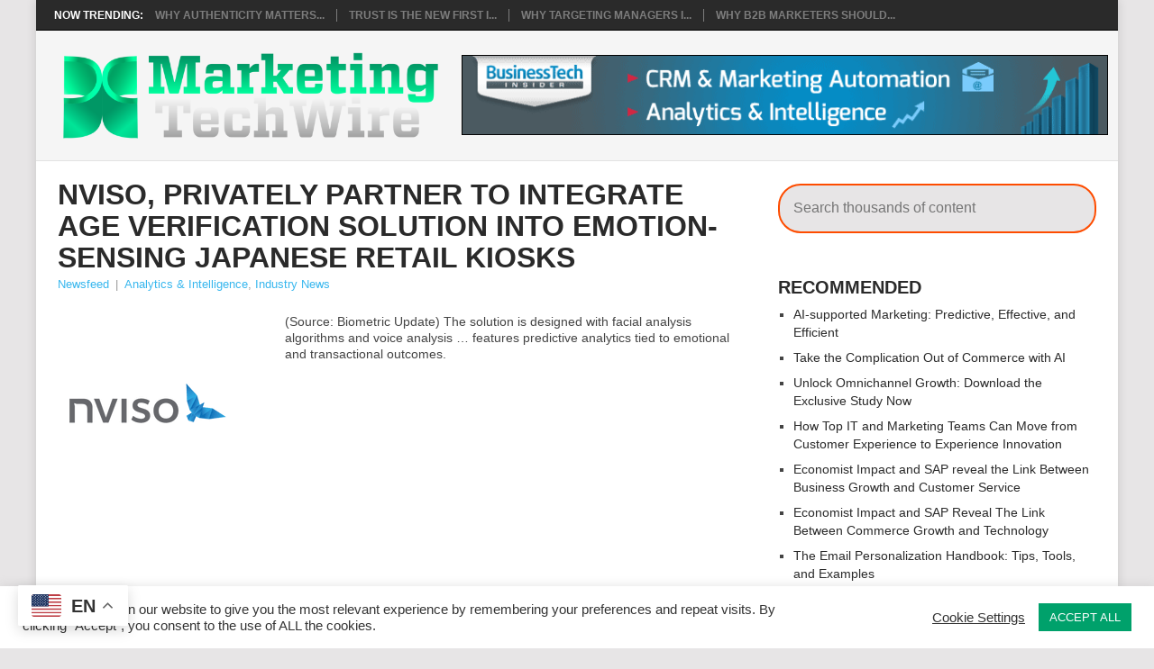

--- FILE ---
content_type: text/html; charset=UTF-8
request_url: https://www.marketingtechwire.com/nviso-privately-partner-to-integrate-age-verification-solution-into-emotion-sensing-japanese-retail-kiosks/
body_size: 12990
content:
<!DOCTYPE html>
<html lang="en-US">
<head>
<meta charset="UTF-8">
<meta name="viewport" content="width=device-width, initial-scale=1">
<link rel="profile" href="http://gmpg.org/xfn/11">
<link rel="pingback" href="https://www.marketingtechwire.com/xmlrpc.php">
<title>Nviso, Privately partner to integrate age verification solution into emotion-sensing Japanese retail kiosks &#8211; Marketing TechWire</title>
<meta name='robots' content='max-image-preview:large' />
<link rel='dns-prefetch' href='//fonts.googleapis.com' />
<link rel="alternate" type="application/rss+xml" title="Marketing TechWire &raquo; Feed" href="https://www.marketingtechwire.com/feed/" />
<link rel="alternate" type="application/rss+xml" title="Marketing TechWire &raquo; Comments Feed" href="https://www.marketingtechwire.com/comments/feed/" />
<link rel="alternate" title="oEmbed (JSON)" type="application/json+oembed" href="https://www.marketingtechwire.com/wp-json/oembed/1.0/embed?url=https%3A%2F%2Fwww.marketingtechwire.com%2Fnviso-privately-partner-to-integrate-age-verification-solution-into-emotion-sensing-japanese-retail-kiosks%2F" />
<link rel="alternate" title="oEmbed (XML)" type="text/xml+oembed" href="https://www.marketingtechwire.com/wp-json/oembed/1.0/embed?url=https%3A%2F%2Fwww.marketingtechwire.com%2Fnviso-privately-partner-to-integrate-age-verification-solution-into-emotion-sensing-japanese-retail-kiosks%2F&#038;format=xml" />
<style id='wp-img-auto-sizes-contain-inline-css' type='text/css'>
img:is([sizes=auto i],[sizes^="auto," i]){contain-intrinsic-size:3000px 1500px}
/*# sourceURL=wp-img-auto-sizes-contain-inline-css */
</style>
<style id='wp-emoji-styles-inline-css' type='text/css'>

	img.wp-smiley, img.emoji {
		display: inline !important;
		border: none !important;
		box-shadow: none !important;
		height: 1em !important;
		width: 1em !important;
		margin: 0 0.07em !important;
		vertical-align: -0.1em !important;
		background: none !important;
		padding: 0 !important;
	}
/*# sourceURL=wp-emoji-styles-inline-css */
</style>
<style id='wp-block-library-inline-css' type='text/css'>
:root{--wp-block-synced-color:#7a00df;--wp-block-synced-color--rgb:122,0,223;--wp-bound-block-color:var(--wp-block-synced-color);--wp-editor-canvas-background:#ddd;--wp-admin-theme-color:#007cba;--wp-admin-theme-color--rgb:0,124,186;--wp-admin-theme-color-darker-10:#006ba1;--wp-admin-theme-color-darker-10--rgb:0,107,160.5;--wp-admin-theme-color-darker-20:#005a87;--wp-admin-theme-color-darker-20--rgb:0,90,135;--wp-admin-border-width-focus:2px}@media (min-resolution:192dpi){:root{--wp-admin-border-width-focus:1.5px}}.wp-element-button{cursor:pointer}:root .has-very-light-gray-background-color{background-color:#eee}:root .has-very-dark-gray-background-color{background-color:#313131}:root .has-very-light-gray-color{color:#eee}:root .has-very-dark-gray-color{color:#313131}:root .has-vivid-green-cyan-to-vivid-cyan-blue-gradient-background{background:linear-gradient(135deg,#00d084,#0693e3)}:root .has-purple-crush-gradient-background{background:linear-gradient(135deg,#34e2e4,#4721fb 50%,#ab1dfe)}:root .has-hazy-dawn-gradient-background{background:linear-gradient(135deg,#faaca8,#dad0ec)}:root .has-subdued-olive-gradient-background{background:linear-gradient(135deg,#fafae1,#67a671)}:root .has-atomic-cream-gradient-background{background:linear-gradient(135deg,#fdd79a,#004a59)}:root .has-nightshade-gradient-background{background:linear-gradient(135deg,#330968,#31cdcf)}:root .has-midnight-gradient-background{background:linear-gradient(135deg,#020381,#2874fc)}:root{--wp--preset--font-size--normal:16px;--wp--preset--font-size--huge:42px}.has-regular-font-size{font-size:1em}.has-larger-font-size{font-size:2.625em}.has-normal-font-size{font-size:var(--wp--preset--font-size--normal)}.has-huge-font-size{font-size:var(--wp--preset--font-size--huge)}.has-text-align-center{text-align:center}.has-text-align-left{text-align:left}.has-text-align-right{text-align:right}.has-fit-text{white-space:nowrap!important}#end-resizable-editor-section{display:none}.aligncenter{clear:both}.items-justified-left{justify-content:flex-start}.items-justified-center{justify-content:center}.items-justified-right{justify-content:flex-end}.items-justified-space-between{justify-content:space-between}.screen-reader-text{border:0;clip-path:inset(50%);height:1px;margin:-1px;overflow:hidden;padding:0;position:absolute;width:1px;word-wrap:normal!important}.screen-reader-text:focus{background-color:#ddd;clip-path:none;color:#444;display:block;font-size:1em;height:auto;left:5px;line-height:normal;padding:15px 23px 14px;text-decoration:none;top:5px;width:auto;z-index:100000}html :where(.has-border-color){border-style:solid}html :where([style*=border-top-color]){border-top-style:solid}html :where([style*=border-right-color]){border-right-style:solid}html :where([style*=border-bottom-color]){border-bottom-style:solid}html :where([style*=border-left-color]){border-left-style:solid}html :where([style*=border-width]){border-style:solid}html :where([style*=border-top-width]){border-top-style:solid}html :where([style*=border-right-width]){border-right-style:solid}html :where([style*=border-bottom-width]){border-bottom-style:solid}html :where([style*=border-left-width]){border-left-style:solid}html :where(img[class*=wp-image-]){height:auto;max-width:100%}:where(figure){margin:0 0 1em}html :where(.is-position-sticky){--wp-admin--admin-bar--position-offset:var(--wp-admin--admin-bar--height,0px)}@media screen and (max-width:600px){html :where(.is-position-sticky){--wp-admin--admin-bar--position-offset:0px}}

/*# sourceURL=wp-block-library-inline-css */
</style><style id='wp-block-paragraph-inline-css' type='text/css'>
.is-small-text{font-size:.875em}.is-regular-text{font-size:1em}.is-large-text{font-size:2.25em}.is-larger-text{font-size:3em}.has-drop-cap:not(:focus):first-letter{float:left;font-size:8.4em;font-style:normal;font-weight:100;line-height:.68;margin:.05em .1em 0 0;text-transform:uppercase}body.rtl .has-drop-cap:not(:focus):first-letter{float:none;margin-left:.1em}p.has-drop-cap.has-background{overflow:hidden}:root :where(p.has-background){padding:1.25em 2.375em}:where(p.has-text-color:not(.has-link-color)) a{color:inherit}p.has-text-align-left[style*="writing-mode:vertical-lr"],p.has-text-align-right[style*="writing-mode:vertical-rl"]{rotate:180deg}
/*# sourceURL=https://www.marketingtechwire.com/wp-includes/blocks/paragraph/style.min.css */
</style>
<style id='global-styles-inline-css' type='text/css'>
:root{--wp--preset--aspect-ratio--square: 1;--wp--preset--aspect-ratio--4-3: 4/3;--wp--preset--aspect-ratio--3-4: 3/4;--wp--preset--aspect-ratio--3-2: 3/2;--wp--preset--aspect-ratio--2-3: 2/3;--wp--preset--aspect-ratio--16-9: 16/9;--wp--preset--aspect-ratio--9-16: 9/16;--wp--preset--color--black: #000000;--wp--preset--color--cyan-bluish-gray: #abb8c3;--wp--preset--color--white: #ffffff;--wp--preset--color--pale-pink: #f78da7;--wp--preset--color--vivid-red: #cf2e2e;--wp--preset--color--luminous-vivid-orange: #ff6900;--wp--preset--color--luminous-vivid-amber: #fcb900;--wp--preset--color--light-green-cyan: #7bdcb5;--wp--preset--color--vivid-green-cyan: #00d084;--wp--preset--color--pale-cyan-blue: #8ed1fc;--wp--preset--color--vivid-cyan-blue: #0693e3;--wp--preset--color--vivid-purple: #9b51e0;--wp--preset--gradient--vivid-cyan-blue-to-vivid-purple: linear-gradient(135deg,rgb(6,147,227) 0%,rgb(155,81,224) 100%);--wp--preset--gradient--light-green-cyan-to-vivid-green-cyan: linear-gradient(135deg,rgb(122,220,180) 0%,rgb(0,208,130) 100%);--wp--preset--gradient--luminous-vivid-amber-to-luminous-vivid-orange: linear-gradient(135deg,rgb(252,185,0) 0%,rgb(255,105,0) 100%);--wp--preset--gradient--luminous-vivid-orange-to-vivid-red: linear-gradient(135deg,rgb(255,105,0) 0%,rgb(207,46,46) 100%);--wp--preset--gradient--very-light-gray-to-cyan-bluish-gray: linear-gradient(135deg,rgb(238,238,238) 0%,rgb(169,184,195) 100%);--wp--preset--gradient--cool-to-warm-spectrum: linear-gradient(135deg,rgb(74,234,220) 0%,rgb(151,120,209) 20%,rgb(207,42,186) 40%,rgb(238,44,130) 60%,rgb(251,105,98) 80%,rgb(254,248,76) 100%);--wp--preset--gradient--blush-light-purple: linear-gradient(135deg,rgb(255,206,236) 0%,rgb(152,150,240) 100%);--wp--preset--gradient--blush-bordeaux: linear-gradient(135deg,rgb(254,205,165) 0%,rgb(254,45,45) 50%,rgb(107,0,62) 100%);--wp--preset--gradient--luminous-dusk: linear-gradient(135deg,rgb(255,203,112) 0%,rgb(199,81,192) 50%,rgb(65,88,208) 100%);--wp--preset--gradient--pale-ocean: linear-gradient(135deg,rgb(255,245,203) 0%,rgb(182,227,212) 50%,rgb(51,167,181) 100%);--wp--preset--gradient--electric-grass: linear-gradient(135deg,rgb(202,248,128) 0%,rgb(113,206,126) 100%);--wp--preset--gradient--midnight: linear-gradient(135deg,rgb(2,3,129) 0%,rgb(40,116,252) 100%);--wp--preset--font-size--small: 13px;--wp--preset--font-size--medium: 20px;--wp--preset--font-size--large: 36px;--wp--preset--font-size--x-large: 42px;--wp--preset--spacing--20: 0.44rem;--wp--preset--spacing--30: 0.67rem;--wp--preset--spacing--40: 1rem;--wp--preset--spacing--50: 1.5rem;--wp--preset--spacing--60: 2.25rem;--wp--preset--spacing--70: 3.38rem;--wp--preset--spacing--80: 5.06rem;--wp--preset--shadow--natural: 6px 6px 9px rgba(0, 0, 0, 0.2);--wp--preset--shadow--deep: 12px 12px 50px rgba(0, 0, 0, 0.4);--wp--preset--shadow--sharp: 6px 6px 0px rgba(0, 0, 0, 0.2);--wp--preset--shadow--outlined: 6px 6px 0px -3px rgb(255, 255, 255), 6px 6px rgb(0, 0, 0);--wp--preset--shadow--crisp: 6px 6px 0px rgb(0, 0, 0);}:where(.is-layout-flex){gap: 0.5em;}:where(.is-layout-grid){gap: 0.5em;}body .is-layout-flex{display: flex;}.is-layout-flex{flex-wrap: wrap;align-items: center;}.is-layout-flex > :is(*, div){margin: 0;}body .is-layout-grid{display: grid;}.is-layout-grid > :is(*, div){margin: 0;}:where(.wp-block-columns.is-layout-flex){gap: 2em;}:where(.wp-block-columns.is-layout-grid){gap: 2em;}:where(.wp-block-post-template.is-layout-flex){gap: 1.25em;}:where(.wp-block-post-template.is-layout-grid){gap: 1.25em;}.has-black-color{color: var(--wp--preset--color--black) !important;}.has-cyan-bluish-gray-color{color: var(--wp--preset--color--cyan-bluish-gray) !important;}.has-white-color{color: var(--wp--preset--color--white) !important;}.has-pale-pink-color{color: var(--wp--preset--color--pale-pink) !important;}.has-vivid-red-color{color: var(--wp--preset--color--vivid-red) !important;}.has-luminous-vivid-orange-color{color: var(--wp--preset--color--luminous-vivid-orange) !important;}.has-luminous-vivid-amber-color{color: var(--wp--preset--color--luminous-vivid-amber) !important;}.has-light-green-cyan-color{color: var(--wp--preset--color--light-green-cyan) !important;}.has-vivid-green-cyan-color{color: var(--wp--preset--color--vivid-green-cyan) !important;}.has-pale-cyan-blue-color{color: var(--wp--preset--color--pale-cyan-blue) !important;}.has-vivid-cyan-blue-color{color: var(--wp--preset--color--vivid-cyan-blue) !important;}.has-vivid-purple-color{color: var(--wp--preset--color--vivid-purple) !important;}.has-black-background-color{background-color: var(--wp--preset--color--black) !important;}.has-cyan-bluish-gray-background-color{background-color: var(--wp--preset--color--cyan-bluish-gray) !important;}.has-white-background-color{background-color: var(--wp--preset--color--white) !important;}.has-pale-pink-background-color{background-color: var(--wp--preset--color--pale-pink) !important;}.has-vivid-red-background-color{background-color: var(--wp--preset--color--vivid-red) !important;}.has-luminous-vivid-orange-background-color{background-color: var(--wp--preset--color--luminous-vivid-orange) !important;}.has-luminous-vivid-amber-background-color{background-color: var(--wp--preset--color--luminous-vivid-amber) !important;}.has-light-green-cyan-background-color{background-color: var(--wp--preset--color--light-green-cyan) !important;}.has-vivid-green-cyan-background-color{background-color: var(--wp--preset--color--vivid-green-cyan) !important;}.has-pale-cyan-blue-background-color{background-color: var(--wp--preset--color--pale-cyan-blue) !important;}.has-vivid-cyan-blue-background-color{background-color: var(--wp--preset--color--vivid-cyan-blue) !important;}.has-vivid-purple-background-color{background-color: var(--wp--preset--color--vivid-purple) !important;}.has-black-border-color{border-color: var(--wp--preset--color--black) !important;}.has-cyan-bluish-gray-border-color{border-color: var(--wp--preset--color--cyan-bluish-gray) !important;}.has-white-border-color{border-color: var(--wp--preset--color--white) !important;}.has-pale-pink-border-color{border-color: var(--wp--preset--color--pale-pink) !important;}.has-vivid-red-border-color{border-color: var(--wp--preset--color--vivid-red) !important;}.has-luminous-vivid-orange-border-color{border-color: var(--wp--preset--color--luminous-vivid-orange) !important;}.has-luminous-vivid-amber-border-color{border-color: var(--wp--preset--color--luminous-vivid-amber) !important;}.has-light-green-cyan-border-color{border-color: var(--wp--preset--color--light-green-cyan) !important;}.has-vivid-green-cyan-border-color{border-color: var(--wp--preset--color--vivid-green-cyan) !important;}.has-pale-cyan-blue-border-color{border-color: var(--wp--preset--color--pale-cyan-blue) !important;}.has-vivid-cyan-blue-border-color{border-color: var(--wp--preset--color--vivid-cyan-blue) !important;}.has-vivid-purple-border-color{border-color: var(--wp--preset--color--vivid-purple) !important;}.has-vivid-cyan-blue-to-vivid-purple-gradient-background{background: var(--wp--preset--gradient--vivid-cyan-blue-to-vivid-purple) !important;}.has-light-green-cyan-to-vivid-green-cyan-gradient-background{background: var(--wp--preset--gradient--light-green-cyan-to-vivid-green-cyan) !important;}.has-luminous-vivid-amber-to-luminous-vivid-orange-gradient-background{background: var(--wp--preset--gradient--luminous-vivid-amber-to-luminous-vivid-orange) !important;}.has-luminous-vivid-orange-to-vivid-red-gradient-background{background: var(--wp--preset--gradient--luminous-vivid-orange-to-vivid-red) !important;}.has-very-light-gray-to-cyan-bluish-gray-gradient-background{background: var(--wp--preset--gradient--very-light-gray-to-cyan-bluish-gray) !important;}.has-cool-to-warm-spectrum-gradient-background{background: var(--wp--preset--gradient--cool-to-warm-spectrum) !important;}.has-blush-light-purple-gradient-background{background: var(--wp--preset--gradient--blush-light-purple) !important;}.has-blush-bordeaux-gradient-background{background: var(--wp--preset--gradient--blush-bordeaux) !important;}.has-luminous-dusk-gradient-background{background: var(--wp--preset--gradient--luminous-dusk) !important;}.has-pale-ocean-gradient-background{background: var(--wp--preset--gradient--pale-ocean) !important;}.has-electric-grass-gradient-background{background: var(--wp--preset--gradient--electric-grass) !important;}.has-midnight-gradient-background{background: var(--wp--preset--gradient--midnight) !important;}.has-small-font-size{font-size: var(--wp--preset--font-size--small) !important;}.has-medium-font-size{font-size: var(--wp--preset--font-size--medium) !important;}.has-large-font-size{font-size: var(--wp--preset--font-size--large) !important;}.has-x-large-font-size{font-size: var(--wp--preset--font-size--x-large) !important;}
/*# sourceURL=global-styles-inline-css */
</style>

<style id='classic-theme-styles-inline-css' type='text/css'>
/*! This file is auto-generated */
.wp-block-button__link{color:#fff;background-color:#32373c;border-radius:9999px;box-shadow:none;text-decoration:none;padding:calc(.667em + 2px) calc(1.333em + 2px);font-size:1.125em}.wp-block-file__button{background:#32373c;color:#fff;text-decoration:none}
/*# sourceURL=/wp-includes/css/classic-themes.min.css */
</style>
<link rel='stylesheet' id='alx_sponsored_style-css' href='https://www.marketingtechwire.com/wp-content/plugins/alxsponsoredposts/style.css?ver=6.9' type='text/css' media='all' />
<link rel='stylesheet' id='cookie-law-info-css' href='https://www.marketingtechwire.com/wp-content/plugins/cookie-law-info/legacy/public/css/cookie-law-info-public.css?ver=3.3.9' type='text/css' media='all' />
<link rel='stylesheet' id='cookie-law-info-gdpr-css' href='https://www.marketingtechwire.com/wp-content/plugins/cookie-law-info/legacy/public/css/cookie-law-info-gdpr.css?ver=3.3.9' type='text/css' media='all' />
<link rel='stylesheet' id='gabfire-widget-css-css' href='https://www.marketingtechwire.com/wp-content/plugins/gabfire-widget-pack/css/style.css?ver=6.9' type='text/css' media='all' />
<link rel='stylesheet' id='point-child- style-css' href='https://www.marketingtechwire.com/wp-content/themes/point-child-2025/style.css' type='text/css' media='all' />
<link rel='stylesheet' id='point-style-css' href='https://www.marketingtechwire.com/wp-content/themes/point-child-2025/style.css?ver=6.9' type='text/css' media='all' />
<style id='point-style-inline-css' type='text/css'>

		a:hover, .menu .current-menu-item > a, .menu .current-menu-item, .current-menu-ancestor > a.sf-with-ul, .current-menu-ancestor, footer .textwidget a, .single_post a:not(.wp-block-button__link), #commentform a, .copyrights a:hover, a, footer .widget li a:hover, .menu > li:hover > a, .single_post .post-info a, .post-info a, .readMore a, .reply a, .fn a, .carousel a:hover, .single_post .related-posts a:hover, .sidebar.c-4-12 .textwidget a, footer .textwidget a, .sidebar.c-4-12 a:hover, .title a:hover, .trending-articles li a:hover { color: #38B7EE; }
		.review-result, .review-total-only { color: #38B7EE!important; }
		.nav-previous a, .nav-next a, .sub-menu, #commentform input#submit, .tagcloud a, #tabber ul.tabs li a.selected, .featured-cat, .mts-subscribe input[type='submit'], .pagination a, .widget .wpt_widget_content #tags-tab-content ul li a, .latestPost-review-wrapper, .pagination .dots, .primary-navigation #wpmm-megamenu .wpmm-posts .wpmm-pagination a, #wpmm-megamenu .review-total-only, body .latestPost-review-wrapper, .review-type-circle.wp-review-show-total { background: #38B7EE; color: #fff; } .header-button { background: #38B7EE; } #logo a { color: ##555; }
		
		
/*# sourceURL=point-style-inline-css */
</style>
<link rel='stylesheet' id='theme-slug-fonts-css' href='//fonts.googleapis.com/css?family=Droid+Sans%3A400%2C700&#038;subset=latin-ext' type='text/css' media='all' />
<script type="text/javascript" src="https://www.marketingtechwire.com/wp-includes/js/jquery/jquery.min.js?ver=3.7.1" id="jquery-core-js"></script>
<script type="text/javascript" src="https://www.marketingtechwire.com/wp-includes/js/jquery/jquery-migrate.min.js?ver=3.4.1" id="jquery-migrate-js"></script>
<script type="text/javascript" id="cookie-law-info-js-extra">
/* <![CDATA[ */
var Cli_Data = {"nn_cookie_ids":[],"cookielist":[],"non_necessary_cookies":[],"ccpaEnabled":"","ccpaRegionBased":"","ccpaBarEnabled":"","strictlyEnabled":["necessary","obligatoire"],"ccpaType":"gdpr","js_blocking":"1","custom_integration":"","triggerDomRefresh":"","secure_cookies":""};
var cli_cookiebar_settings = {"animate_speed_hide":"500","animate_speed_show":"500","background":"#FFF","border":"#b1a6a6c2","border_on":"","button_1_button_colour":"#00a16b","button_1_button_hover":"#008156","button_1_link_colour":"#fff","button_1_as_button":"1","button_1_new_win":"","button_2_button_colour":"#333","button_2_button_hover":"#292929","button_2_link_colour":"#444","button_2_as_button":"","button_2_hidebar":"","button_3_button_colour":"#00a16b","button_3_button_hover":"#008156","button_3_link_colour":"#333333","button_3_as_button":"1","button_3_new_win":"","button_4_button_colour":"#dedfe0","button_4_button_hover":"#b2b2b3","button_4_link_colour":"#333333","button_4_as_button":"","button_7_button_colour":"#00a16b","button_7_button_hover":"#008156","button_7_link_colour":"#fff","button_7_as_button":"1","button_7_new_win":"","font_family":"inherit","header_fix":"","notify_animate_hide":"1","notify_animate_show":"","notify_div_id":"#cookie-law-info-bar","notify_position_horizontal":"right","notify_position_vertical":"bottom","scroll_close":"","scroll_close_reload":"","accept_close_reload":"","reject_close_reload":"1","showagain_tab":"","showagain_background":"#fff","showagain_border":"#000","showagain_div_id":"#cookie-law-info-again","showagain_x_position":"100px","text":"#333333","show_once_yn":"","show_once":"10000","logging_on":"","as_popup":"","popup_overlay":"1","bar_heading_text":"","cookie_bar_as":"banner","popup_showagain_position":"bottom-right","widget_position":"left"};
var log_object = {"ajax_url":"https://www.marketingtechwire.com/wp-admin/admin-ajax.php"};
//# sourceURL=cookie-law-info-js-extra
/* ]]> */
</script>
<script type="text/javascript" src="https://www.marketingtechwire.com/wp-content/plugins/cookie-law-info/legacy/public/js/cookie-law-info-public.js?ver=3.3.9" id="cookie-law-info-js"></script>
<script type="text/javascript" src="https://www.marketingtechwire.com/wp-content/themes/point/js/customscripts.js?ver=6.9" id="point-customscripts-js"></script>
<link rel="https://api.w.org/" href="https://www.marketingtechwire.com/wp-json/" /><link rel="alternate" title="JSON" type="application/json" href="https://www.marketingtechwire.com/wp-json/wp/v2/posts/71820" /><link rel="EditURI" type="application/rsd+xml" title="RSD" href="https://www.marketingtechwire.com/xmlrpc.php?rsd" />
<meta name="generator" content="WordPress 6.9" />
<link rel="canonical" href="https://www.marketingtechwire.com/nviso-privately-partner-to-integrate-age-verification-solution-into-emotion-sensing-japanese-retail-kiosks/" />
<link rel='shortlink' href='https://www.marketingtechwire.com/?p=71820' />
		<style type="text/css">
							.site-title a,
				.site-description {
					color: #2a2a2a;
				}
						</style>
		<link rel="icon" href="https://www.marketingtechwire.com/wp-content/uploads/2013/10/cropped-mtw_logo21-50x50.png" sizes="32x32" />
<link rel="icon" href="https://www.marketingtechwire.com/wp-content/uploads/2013/10/cropped-mtw_logo21-300x300.png" sizes="192x192" />
<link rel="apple-touch-icon" href="https://www.marketingtechwire.com/wp-content/uploads/2013/10/cropped-mtw_logo21-300x300.png" />
<meta name="msapplication-TileImage" content="https://www.marketingtechwire.com/wp-content/uploads/2013/10/cropped-mtw_logo21-300x300.png" />
    <!--    Header tag-->

    <script type='text/javascript'>
        var googletag = googletag || {};
        googletag.cmd = googletag.cmd || [];

        (function() {
            var gads = document.createElement('script');

            gads.async = true;
            gads.type = 'text/javascript';

            var useSSL = 'https:' == document.location.protocol;

            gads.src = (useSSL ? 'https:' : 'http:') +
                    '//www.googletagservices.com/tag/js/gpt.js';

            var node = document.getElementsByTagName('script')[0];

            node.parentNode.insertBefore(gads, node);
        })();
    </script>
    <!-- <script async src="https://securepubads.g.doubleclick.net/tag/js/gpt.js"></script> -->

    <script type='text/javascript'>
        googletag.cmd.push(function() {
            googletag.defineSlot('/25673836/BTI_300x250', [300, 250], 'div-gpt-ad-1450069602921-0').addService(googletag.pubads());
            googletag.pubads().enableSingleRequest();
            googletag.enableServices();
        });
    </script>

    <!--    =================================-->
    <!--    300x250 MIDDLE Header Tag for Header-->
    <!--    =================================-->
    <script type='text/javascript'>
        googletag.cmd.push(function() {
            googletag.defineSlot('/25673836/TPM_RON_300x250_Middle', [300, 250], 'div-gpt-ad-1450319795140-0').addService(googletag.pubads());
            googletag.pubads().enableSingleRequest();
            googletag.enableServices();
        });
    </script>

    <!--    =================================-->
    <!--    300x250 BOTTOM Header Tag for Header-->
    <!--    =================================-->
    <script type='text/javascript'>
        googletag.cmd.push(function() {
            googletag.defineSlot('/25673836/TPM_RON_300x250_BOTTOM', [300, 250], 'div-gpt-ad-1450319981802-0').addService(googletag.pubads());
            googletag.pubads().enableSingleRequest();
            googletag.enableServices();
        });
    </script>

    <!--    =================================-->
    <!--    728x90 Header Tag for Header-->
    <!--    =================================-->
    <script type='text/javascript'>
        googletag.cmd.push(function() {
            googletag.defineSlot('/25673836/BTI_728x90', [728, 90], 'div-gpt-ad-1450069903332-0').addService(googletag.pubads());
            googletag.pubads().enableSingleRequest();
            googletag.enableServices();

        });
    </script>
<link rel='stylesheet' id='cookie-law-info-table-css' href='https://www.marketingtechwire.com/wp-content/plugins/cookie-law-info/legacy/public/css/cookie-law-info-table.css?ver=3.3.9' type='text/css' media='all' />
</head>

<body id="blog" class="wp-singular post-template-default single single-post postid-71820 single-format-standard wp-embed-responsive wp-theme-point wp-child-theme-point-child-2025  post-template post-template-industry_news-php">
<div class="main-container">

				<div class="trending-articles mobile-hide">
				<ul>
					<li class="firstlink">Now Trending:</li>
													<li class="trendingPost">
									<a href="https://www.marketingtechwire.com/why-authenticity-matters-more-than-ever-in-content-marketing-in-the-ai-era/" title="Why Authenticity Matters More Than Ever In Content Marketing In The AI Era" rel="bookmark">Why Authenticity Matters...</a>
								</li>
																<li class="trendingPost">
									<a href="https://www.marketingtechwire.com/trust-is-the-new-first-impression-why-you-must-win-it-immediately/" title="Trust Is The New First Impression: Why You Must Win It Immediately" rel="bookmark">Trust Is The New First I...</a>
								</li>
																<li class="trendingPost">
									<a href="https://www.marketingtechwire.com/why-targeting-managers-is-a-strategic-advantage-in-modern-b2b-marketing/" title="Why Targeting Managers Is A Strategic Advantage In Modern B2B Marketing" rel="bookmark">Why Targeting Managers I...</a>
								</li>
																<li class="trendingPost">
									<a href="https://www.marketingtechwire.com/why-b2b-marketers-should-implement-a-lead-management-system/" title="Why B2B Marketers Should Implement A Lead Management System" rel="bookmark">Why B2B Marketers Should...</a>
								</li>
												</ul>
			</div>
					<header id="masthead" class="site-header" role="banner">
			<div class="site-branding">
									<div class="media">
			            <div class="media-left" style="vertical-align: middle;">
											<h2 id="logo" class="image-logo" itemprop="headline">
							<a href="https://www.marketingtechwire.com"><img src="https://www.marketingtechwire.com/wp-content/uploads/2025/04/marketingtechwire_logo.png" alt="Marketing TechWire"></a>
						</h2><!-- END #logo -->
											</div>
						<div class="media-body ">
			                <!-- /25673836/TPH_728x90 -->
			              <!--  <div id='div-gpt-ad-1666362421708-0' style='min-width: 728px; min-height: 90px;'>
			                  <script>
			                    googletag.cmd.push(function() { googletag.display('div-gpt-ad-1666362421708-0'); });
			                  </script>
			                </div>
			                <div id='div-gpt-ad-1450069903332-0' class="visible-lg-block visible-md-block" style='height:90px;width:728px'>

			                    <script type='text/javascript'>

			                        googletag.cmd.push(function() { googletag.display('div-gpt-ad-1450069903332-0'); });

			                    </script>
			                </div>-->
							 <div id='div-gpt-ad-1666362421708-0' class="visible-lg-block visible-md-block main-banner" >
			                 <a href="https://www.businesstechinsider.com/category/whitepapers/" target="_blank" rel="noopener"><img class="aligncenter size-full wp-image-80460" src="https://www.techprohub.com/wp-content/uploads/2022/10/b_businesstechinsider_728x90.gif" alt="" width="728" height="90" /></a>
			                </div>
			               
			            </div>
			        </div>
				
				<!-- <a href="#" id="pull" class="toggle-mobile-menu">Menu</a> -->
				<div class="primary-navigation">
					<nav id="navigation" class="mobile-menu-wrapper" role="navigation">
											</nav><!-- #navigation -->
				</div><!-- .primary-navigation -->
			</div><!-- .site-branding -->
		</header><!-- #masthead -->

		
	<!-- Begin page content -->
	<!-- mobile-hide	 -->
<div class="container" id="search_area">
    <div class="row">
        <div class="col-sm-12">
            <section class="directory-search-bar slim">
                <form id="posts-filter" method="get" class="form-inline">
                    <input value="" placeholder="Search thousands of whitepapers, research and webinars" name="s" autocomplete="off" id="search-dir-q" onfocus="this.placeholder = ''" onblur="this.placeholder = 'Search thousands of whitepapers, research and webinars'" type="text">
                    <button type="submit" class="directory-search-button directory-search-bar-top" id="directory-search-button">Search</button>
                </form>
            </section>

        </div>


    </div>
</div>
<div id="page" class="single clear">
	<div class="content">
		<!-- Start Article -->
		<article class="article">
							<div id="post-71820" class="post post-71820 type-post status-publish format-standard has-post-thumbnail hentry category-analytics-intelligence category-industry-news">
					<div class="single_post">
													<header>
																	<h1 class="title single-title">Nviso, Privately partner to integrate age verification solution into emotion-sensing Japanese retail kiosks</h1>
																									<div class="post-info"><span class="theauthor"><a href="https://www.marketingtechwire.com/sponsor/newsfeed/" title="Posts by Newsfeed" rel="author">Newsfeed</a></span> 
										<!-- | <span class="thetime">February 21, 2023</span>  -->
										| <span class="thecategory"><a href="https://www.marketingtechwire.com/category/analytics-intelligence/" rel="category tag">Analytics &amp; Intelligence</a>, <a href="https://www.marketingtechwire.com/category/industry-news/" rel="category tag">Industry News</a></span> 
										<!-- | <span class="thecomment"><a href="https://www.marketingtechwire.com/nviso-privately-partner-to-integrate-age-verification-solution-into-emotion-sensing-japanese-retail-kiosks/#respond">No Comments</a></span> -->
									</div>
															</header>
												<!-- Start Content -->
						<div class="post-single-content box mark-links">
														<div class="post-single-content-flex">
								<div class="post-single-content-img">
							<img width="200" height="200" src="https://www.marketingtechwire.com/wp-content/uploads/2023/02/nviso.png" class="attachment-full size-full wp-post-image" alt="" title="" decoding="async" srcset="https://www.marketingtechwire.com/wp-content/uploads/2023/02/nviso.png 200w, https://www.marketingtechwire.com/wp-content/uploads/2023/02/nviso-50x50.png 50w, https://www.marketingtechwire.com/wp-content/uploads/2023/02/nviso-144x144.png 144w" sizes="(max-width: 200px) 100vw, 200px" />							</div>
								<div class="post-single-content-text">
								
<p>(Source: Biometric Update) The solution is designed with facial analysis algorithms and voice analysis &#8230; features predictive analytics tied to emotional and transactional outcomes.</p>
								</div>	
							</div>
															<!-- Start Tags -->
								<div class="tags"></div>
								<!-- End Tags -->
														</div>
						<!-- End Content -->
											</div>
				</div>
				
<!-- You can start editing here. -->
				</article>
		
	<aside class="sidebar c-4-12">
		<div id="sidebars" class="sidebar">
			<div class="sidebar_list">
				<aside id="block-3" class="widget widget_block"><section class="directory-search-bar slim"><form action="/" id="posts-filter" class="form-inline" method="get"><input id="search-dir-q" autocomplete="off" name="s" type="text" value="" placeholder="Search thousands of content" />
<button id="directory-search-button" class="directory-search-button directory-search-bar-top" type="submit">Search</button></form></section></aside><aside id="block-4" class="widget widget_block"><div class="square-asd"><a href="https://hrtechdigest.com/category/white-papers/" target="_blank" rel="noopener"><img loading="lazy" decoding="async" class="aligncenter size-full wp-image-80460" src="https://www.staging.marketingtechwire.com/wp-content/uploads/2025/04/hrtechdigest_300x250_v2.gif" alt="" width="300" height="250" /></a></div></aside><aside id="custom-feature-posts-2" class="widget feature-posts"><h3 class="widget-title">Recommended</h3><ul class="feature-posts-list"><li><a href="https://www.marketingtechwire.com/ai-supported-marketing-predictive-effective-and-efficient/">AI-supported Marketing: Predictive, Effective, and Efficient</a> <br /><div class="clear"></div></li><li><a href="https://www.marketingtechwire.com/take-the-complication-out-of-commerce-with-ai/">Take the Complication Out of Commerce with AI</a> <br /><div class="clear"></div></li><li><a href="https://www.marketingtechwire.com/unlock-omnichannel-growth-download-the-exclusive-study-now/">Unlock Omnichannel Growth: Download the Exclusive Study Now</a> <br /><div class="clear"></div></li><li><a href="https://www.marketingtechwire.com/how-top-it-and-marketing-teams-can-move-from-customer-experience-to-experience-innovation/">How Top IT and Marketing Teams Can Move from Customer Experience to Experience Innovation</a> <br /><div class="clear"></div></li><li><a href="https://www.marketingtechwire.com/economist-impact-and-sap-reveal-the-link-between-business-growth-and-customer-service/">Economist Impact and SAP reveal the Link Between Business Growth and Customer Service</a> <br /><div class="clear"></div></li><li><a href="https://www.marketingtechwire.com/economist-impact-and-sap-reveal-the-link-between-commerce-growth-and-technology/">Economist Impact and SAP Reveal The Link Between Commerce Growth and Technology</a> <br /><div class="clear"></div></li><li><a href="https://www.marketingtechwire.com/the-email-personalization-handbook-tips-tools-and-examples/">The Email Personalization Handbook: Tips, Tools, and Examples</a> <br /><div class="clear"></div></li><li><a href="https://www.marketingtechwire.com/how-to-improve-email-deliverability-and-optimize-each-send/">How to Improve Email Deliverability and Optimize Each Send</a> <br /><div class="clear"></div></li><li><a href="https://www.marketingtechwire.com/the-five-trends-revolutionising-customer-service-today-and-tomorrow/">The Five Trends Revolutionising Customer Service Today And Tomorrow</a> <br /><div class="clear"></div></li><li><a href="https://www.marketingtechwire.com/how-to-increase-service-efficiency-with-artificial-intelligence/">How To Increase Service Efficiency With Artificial Intelligence</a> <br /><div class="clear"></div></li></ul><div class="clear"></div></aside><aside id="block-5" class="widget widget_block"><div class="square-asd"><a href="https://www.financialtechdigest.com/category/white-papers/" target="_blank" rel="noopener"><img loading="lazy" decoding="async" class="aligncenter size-full wp-image-80460" src="https://www.staging.marketingtechwire.com/wp-content/uploads/2025/04/ftd_techprohub_300x250-1.gif" alt="" width="300" height="250" /></a></div></aside>			</div>
		</div><!--sidebars-->
	</aside>
		</div><!-- .content -->
</div><!-- #page -->

	<footer>
					<div class="carousel">
				<h3 class="frontTitle">
					<div class="latest">
											</div>
				</h3>
									<div class="excerpt">
						<a href="https://www.marketingtechwire.com/why-authenticity-matters-more-than-ever-in-content-marketing-in-the-ai-era/" title="Why Authenticity Matters More Than Ever In Content Marketing In The AI Era" id="footer-thumbnail">
							<div>
								<div class="hover"><i class="point-icon icon-zoom-in"></i></div>
																	<img width="140" height="130" src="https://www.marketingtechwire.com/wp-content/uploads/2026/01/Why-Authenticity-Matters-More-Than-Ever-in-Content-Marketing-in-the-AI-Era-1-140x130.png" class="attachment-carousel size-carousel wp-post-image" alt="" title="" decoding="async" loading="lazy" srcset="https://www.marketingtechwire.com/wp-content/uploads/2026/01/Why-Authenticity-Matters-More-Than-Ever-in-Content-Marketing-in-the-AI-Era-1-140x130.png 140w, https://www.marketingtechwire.com/wp-content/uploads/2026/01/Why-Authenticity-Matters-More-Than-Ever-in-Content-Marketing-in-the-AI-Era-1-60x57.png 60w" sizes="auto, (max-width: 140px) 100vw, 140px" />															</div>
							<p class="footer-title">
								<span class="featured-title">Why Authenticity Matters More Than Ever In Content Marketing In The AI Era</span>
							</p>
						</a>
					</div><!--.post excerpt-->
										<div class="excerpt">
						<a href="https://www.marketingtechwire.com/trust-is-the-new-first-impression-why-you-must-win-it-immediately/" title="Trust Is The New First Impression: Why You Must Win It Immediately" id="footer-thumbnail">
							<div>
								<div class="hover"><i class="point-icon icon-zoom-in"></i></div>
																	<img width="140" height="130" src="https://www.marketingtechwire.com/wp-content/uploads/2026/01/Trust-Is-the-New-First-Impression-Why-You-Must-Win-It-Immediately-140x130.png" class="attachment-carousel size-carousel wp-post-image" alt="" title="" decoding="async" loading="lazy" srcset="https://www.marketingtechwire.com/wp-content/uploads/2026/01/Trust-Is-the-New-First-Impression-Why-You-Must-Win-It-Immediately-140x130.png 140w, https://www.marketingtechwire.com/wp-content/uploads/2026/01/Trust-Is-the-New-First-Impression-Why-You-Must-Win-It-Immediately-60x57.png 60w" sizes="auto, (max-width: 140px) 100vw, 140px" />															</div>
							<p class="footer-title">
								<span class="featured-title">Trust Is The New First Impression: Why You Must Win It Immediately</span>
							</p>
						</a>
					</div><!--.post excerpt-->
										<div class="excerpt">
						<a href="https://www.marketingtechwire.com/why-targeting-managers-is-a-strategic-advantage-in-modern-b2b-marketing/" title="Why Targeting Managers Is A Strategic Advantage In Modern B2B Marketing" id="footer-thumbnail">
							<div>
								<div class="hover"><i class="point-icon icon-zoom-in"></i></div>
																	<img width="140" height="130" src="https://www.marketingtechwire.com/wp-content/uploads/2026/01/Why-Targeting-Managers-Is-a-Strategic-Advantage-in-Modern-B2B-Marketing-140x130.png" class="attachment-carousel size-carousel wp-post-image" alt="" title="" decoding="async" loading="lazy" srcset="https://www.marketingtechwire.com/wp-content/uploads/2026/01/Why-Targeting-Managers-Is-a-Strategic-Advantage-in-Modern-B2B-Marketing-140x130.png 140w, https://www.marketingtechwire.com/wp-content/uploads/2026/01/Why-Targeting-Managers-Is-a-Strategic-Advantage-in-Modern-B2B-Marketing-60x57.png 60w" sizes="auto, (max-width: 140px) 100vw, 140px" />															</div>
							<p class="footer-title">
								<span class="featured-title">Why Targeting Managers Is A Strategic Advantage In Modern B2B Marketing</span>
							</p>
						</a>
					</div><!--.post excerpt-->
										<div class="excerpt">
						<a href="https://www.marketingtechwire.com/why-b2b-marketers-should-implement-a-lead-management-system/" title="Why B2B Marketers Should Implement A Lead Management System" id="footer-thumbnail">
							<div>
								<div class="hover"><i class="point-icon icon-zoom-in"></i></div>
																	<img width="140" height="130" src="https://www.marketingtechwire.com/wp-content/uploads/2026/01/Why-B2B-Marketers-Should-Implement-a-Lead-Management-System-140x130.png" class="attachment-carousel size-carousel wp-post-image" alt="" title="" decoding="async" loading="lazy" srcset="https://www.marketingtechwire.com/wp-content/uploads/2026/01/Why-B2B-Marketers-Should-Implement-a-Lead-Management-System-140x130.png 140w, https://www.marketingtechwire.com/wp-content/uploads/2026/01/Why-B2B-Marketers-Should-Implement-a-Lead-Management-System-60x57.png 60w" sizes="auto, (max-width: 140px) 100vw, 140px" />															</div>
							<p class="footer-title">
								<span class="featured-title">Why B2B Marketers Should Implement A Lead Management System</span>
							</p>
						</a>
					</div><!--.post excerpt-->
										<div class="excerpt">
						<a href="https://www.marketingtechwire.com/creative-considerations-for-content-syndication/" title="Creative Considerations For Content Syndication" id="footer-thumbnail">
							<div>
								<div class="hover"><i class="point-icon icon-zoom-in"></i></div>
																	<img width="140" height="130" src="https://www.marketingtechwire.com/wp-content/uploads/2026/01/Creative-Considerations-for-Content-Syndication-140x130.png" class="attachment-carousel size-carousel wp-post-image" alt="" title="" decoding="async" loading="lazy" srcset="https://www.marketingtechwire.com/wp-content/uploads/2026/01/Creative-Considerations-for-Content-Syndication-140x130.png 140w, https://www.marketingtechwire.com/wp-content/uploads/2026/01/Creative-Considerations-for-Content-Syndication-60x57.png 60w" sizes="auto, (max-width: 140px) 100vw, 140px" />															</div>
							<p class="footer-title">
								<span class="featured-title">Creative Considerations For Content Syndication</span>
							</p>
						</a>
					</div><!--.post excerpt-->
										<div class="excerpt">
						<a href="https://www.marketingtechwire.com/lead-generation-not-meeting-expectations-top-tips-for-successful-content-syndication/" title="Lead Generation Not Meeting Expectations? Top Tips For Successful Content Syndication" id="footer-thumbnail">
							<div>
								<div class="hover"><i class="point-icon icon-zoom-in"></i></div>
																	<img width="140" height="130" src="https://www.marketingtechwire.com/wp-content/uploads/2026/01/Lead-generation-not-meeting-expectations-140x130.png" class="attachment-carousel size-carousel wp-post-image" alt="" title="" decoding="async" loading="lazy" srcset="https://www.marketingtechwire.com/wp-content/uploads/2026/01/Lead-generation-not-meeting-expectations-140x130.png 140w, https://www.marketingtechwire.com/wp-content/uploads/2026/01/Lead-generation-not-meeting-expectations-60x57.png 60w" sizes="auto, (max-width: 140px) 100vw, 140px" />															</div>
							<p class="footer-title">
								<span class="featured-title">Lead Generation Not Meeting Expectations? Top Tips For Successful Content Syndication</span>
							</p>
						</a>
					</div><!--.post excerpt-->
								</div>
			</footer><!--footer-->
	    <!--start copyrights-->
    <div class="copyrights">
		<div class="row" id="copyright-note">
			<div class="footer-navigation ">
								<ul id="menu-new-footer" class="menu"><li id="menu-item-64687" class="menu-item menu-item-type-custom menu-item-object-custom menu-item-64687"><a target="_blank" href="https://techpromedia.net">About Us</a></li>
<li id="menu-item-64688" class="menu-item menu-item-type-custom menu-item-object-custom menu-item-64688"><a target="_blank" href="https://techpromedia.net/#solutions">Advertise</a></li>
<li id="menu-item-64689" class="menu-item menu-item-type-custom menu-item-object-custom menu-item-64689"><a target="_blank" href="https://techpromedia.net/#contact-us">Contact</a></li>
<li id="menu-item-64691" class="menu-item menu-item-type-custom menu-item-object-custom menu-item-64691"><a target="_blank" href="https://app.termly.io/policy-viewer/policy.html?policyUUID=51a6e034-670a-42e7-8e44-2327cde041c1">Terms &#038; Conditions</a></li>
<li id="menu-item-72651" class="menu-item menu-item-type-custom menu-item-object-custom menu-item-72651"><a target="_blank" href="https://app.termly.io/policy-viewer/policy.html?policyUUID=cd975997-3283-43a7-83d6-b3afc7040de3">Privacy Policy</a></li>
<li id="menu-item-64690" class="menu-item menu-item-type-custom menu-item-object-custom menu-item-64690"><a target="_blank" href="https://app.termly.io/dsar/cd975997-3283-43a7-83d6-b3afc7040de3">Do Not Sell My Info</a></li>
</ul>							</div>
		</div>
        <div class="row" id="copyright-note">
            
            <div class="clearfix">
                <div class="copyright-right-text">Copyright &copy; 2026 <a href="https://www.marketingtechwire.com" title="Download Marketing White Papers and Read Marketing Industry News" rel="nofollow">MarketingTechWire</a> and TechPRO Media. All Rights Reserved.

                </div>
            </div>

            <div id="footer-disclaimer" style="font-size: 11px; ">The listed brands in our Industry News, Newsletters, and certain pages on our site are in no way affiliated with HRTechDigest. All logos and trademarks are the property of their respective owners.</div>    <!-- End @footer-disclaimer -->


            <div class="top"><a href="#top" class="toplink"><i class="point-icon icon-up-dir"></i></a></div>
        </div>
    </div>
    <!--end copyrights-->
    <script type="speculationrules">
{"prefetch":[{"source":"document","where":{"and":[{"href_matches":"/*"},{"not":{"href_matches":["/wp-*.php","/wp-admin/*","/wp-content/uploads/*","/wp-content/*","/wp-content/plugins/*","/wp-content/themes/point-child-2025/*","/wp-content/themes/point/*","/*\\?(.+)"]}},{"not":{"selector_matches":"a[rel~=\"nofollow\"]"}},{"not":{"selector_matches":".no-prefetch, .no-prefetch a"}}]},"eagerness":"conservative"}]}
</script>
<!--googleoff: all--><div id="cookie-law-info-bar" data-nosnippet="true"><span><div class="cli-bar-container cli-style-v2"><div class="cli-bar-message">We use cookies on our website to give you the most relevant experience by remembering your preferences and repeat visits. By clicking “Accept”, you consent to the use of ALL the cookies.</div><div class="cli-bar-btn_container"><a role='button' class="cli_settings_button" style="margin:0px 10px 0px 5px">Cookie Settings</a><a role='button' data-cli_action="accept" id="cookie_action_close_header" class="medium cli-plugin-button cli-plugin-main-button cookie_action_close_header cli_action_button wt-cli-accept-btn">ACCEPT ALL</a></div></div></span></div><div id="cookie-law-info-again" data-nosnippet="true"><span id="cookie_hdr_showagain">Manage consent</span></div><div class="cli-modal" data-nosnippet="true" id="cliSettingsPopup" tabindex="-1" role="dialog" aria-labelledby="cliSettingsPopup" aria-hidden="true">
  <div class="cli-modal-dialog" role="document">
	<div class="cli-modal-content cli-bar-popup">
		  <button type="button" class="cli-modal-close" id="cliModalClose">
			<svg class="" viewBox="0 0 24 24"><path d="M19 6.41l-1.41-1.41-5.59 5.59-5.59-5.59-1.41 1.41 5.59 5.59-5.59 5.59 1.41 1.41 5.59-5.59 5.59 5.59 1.41-1.41-5.59-5.59z"></path><path d="M0 0h24v24h-24z" fill="none"></path></svg>
			<span class="wt-cli-sr-only">Close</span>
		  </button>
		  <div class="cli-modal-body">
			<div class="cli-container-fluid cli-tab-container">
	<div class="cli-row">
		<div class="cli-col-12 cli-align-items-stretch cli-px-0">
			<div class="cli-privacy-overview">
				<h4>Privacy Overview</h4>				<div class="cli-privacy-content">
					<div class="cli-privacy-content-text">This website uses cookies to improve your experience while you navigate through the website. Out of these, the cookies that are categorized as necessary are stored on your browser as they are essential for the working of basic functionalities of the website. We also use third-party cookies that help us analyze and understand how you use this website. These cookies will be stored in your browser only with your consent. You also have the option to opt-out of these cookies. But opting out of some of these cookies may affect your browsing experience.</div>
				</div>
				<a class="cli-privacy-readmore" aria-label="Show more" role="button" data-readmore-text="Show more" data-readless-text="Show less"></a>			</div>
		</div>
		<div class="cli-col-12 cli-align-items-stretch cli-px-0 cli-tab-section-container">
												<div class="cli-tab-section">
						<div class="cli-tab-header">
							<a role="button" tabindex="0" class="cli-nav-link cli-settings-mobile" data-target="necessary" data-toggle="cli-toggle-tab">
								Necessary							</a>
															<div class="wt-cli-necessary-checkbox">
									<input type="checkbox" class="cli-user-preference-checkbox"  id="wt-cli-checkbox-necessary" data-id="checkbox-necessary" checked="checked"  />
									<label class="form-check-label" for="wt-cli-checkbox-necessary">Necessary</label>
								</div>
								<span class="cli-necessary-caption">Always Enabled</span>
													</div>
						<div class="cli-tab-content">
							<div class="cli-tab-pane cli-fade" data-id="necessary">
								<div class="wt-cli-cookie-description">
									Necessary cookies are absolutely essential for the website to function properly. These cookies ensure basic functionalities and security features of the website, anonymously.
<table class="cookielawinfo-row-cat-table cookielawinfo-winter"><thead><tr><th class="cookielawinfo-column-1">Cookie</th><th class="cookielawinfo-column-3">Duration</th><th class="cookielawinfo-column-4">Description</th></tr></thead><tbody><tr class="cookielawinfo-row"><td class="cookielawinfo-column-1">cookielawinfo-checkbox-analytics</td><td class="cookielawinfo-column-3">11 months</td><td class="cookielawinfo-column-4">This cookie is set by GDPR Cookie Consent plugin. The cookie is used to store the user consent for the cookies in the category "Analytics".</td></tr><tr class="cookielawinfo-row"><td class="cookielawinfo-column-1">cookielawinfo-checkbox-functional</td><td class="cookielawinfo-column-3">11 months</td><td class="cookielawinfo-column-4">The cookie is set by GDPR cookie consent to record the user consent for the cookies in the category "Functional".</td></tr><tr class="cookielawinfo-row"><td class="cookielawinfo-column-1">cookielawinfo-checkbox-necessary</td><td class="cookielawinfo-column-3">11 months</td><td class="cookielawinfo-column-4">This cookie is set by GDPR Cookie Consent plugin. The cookies is used to store the user consent for the cookies in the category "Necessary".</td></tr><tr class="cookielawinfo-row"><td class="cookielawinfo-column-1">cookielawinfo-checkbox-others</td><td class="cookielawinfo-column-3">11 months</td><td class="cookielawinfo-column-4">This cookie is set by GDPR Cookie Consent plugin. The cookie is used to store the user consent for the cookies in the category "Other.</td></tr><tr class="cookielawinfo-row"><td class="cookielawinfo-column-1">cookielawinfo-checkbox-performance</td><td class="cookielawinfo-column-3">11 months</td><td class="cookielawinfo-column-4">This cookie is set by GDPR Cookie Consent plugin. The cookie is used to store the user consent for the cookies in the category "Performance".</td></tr><tr class="cookielawinfo-row"><td class="cookielawinfo-column-1">viewed_cookie_policy</td><td class="cookielawinfo-column-3">11 months</td><td class="cookielawinfo-column-4">The cookie is set by the GDPR Cookie Consent plugin and is used to store whether or not user has consented to the use of cookies. It does not store any personal data.</td></tr></tbody></table>								</div>
							</div>
						</div>
					</div>
																	<div class="cli-tab-section">
						<div class="cli-tab-header">
							<a role="button" tabindex="0" class="cli-nav-link cli-settings-mobile" data-target="functional" data-toggle="cli-toggle-tab">
								Functional							</a>
															<div class="cli-switch">
									<input type="checkbox" id="wt-cli-checkbox-functional" class="cli-user-preference-checkbox"  data-id="checkbox-functional" />
									<label for="wt-cli-checkbox-functional" class="cli-slider" data-cli-enable="Enabled" data-cli-disable="Disabled"><span class="wt-cli-sr-only">Functional</span></label>
								</div>
													</div>
						<div class="cli-tab-content">
							<div class="cli-tab-pane cli-fade" data-id="functional">
								<div class="wt-cli-cookie-description">
									Functional cookies help to perform certain functionalities like sharing the content of the website on social media platforms, collect feedbacks, and other third-party features.
								</div>
							</div>
						</div>
					</div>
																	<div class="cli-tab-section">
						<div class="cli-tab-header">
							<a role="button" tabindex="0" class="cli-nav-link cli-settings-mobile" data-target="performance" data-toggle="cli-toggle-tab">
								Performance							</a>
															<div class="cli-switch">
									<input type="checkbox" id="wt-cli-checkbox-performance" class="cli-user-preference-checkbox"  data-id="checkbox-performance" />
									<label for="wt-cli-checkbox-performance" class="cli-slider" data-cli-enable="Enabled" data-cli-disable="Disabled"><span class="wt-cli-sr-only">Performance</span></label>
								</div>
													</div>
						<div class="cli-tab-content">
							<div class="cli-tab-pane cli-fade" data-id="performance">
								<div class="wt-cli-cookie-description">
									Performance cookies are used to understand and analyze the key performance indexes of the website which helps in delivering a better user experience for the visitors.
								</div>
							</div>
						</div>
					</div>
																	<div class="cli-tab-section">
						<div class="cli-tab-header">
							<a role="button" tabindex="0" class="cli-nav-link cli-settings-mobile" data-target="analytics" data-toggle="cli-toggle-tab">
								Analytics							</a>
															<div class="cli-switch">
									<input type="checkbox" id="wt-cli-checkbox-analytics" class="cli-user-preference-checkbox"  data-id="checkbox-analytics" />
									<label for="wt-cli-checkbox-analytics" class="cli-slider" data-cli-enable="Enabled" data-cli-disable="Disabled"><span class="wt-cli-sr-only">Analytics</span></label>
								</div>
													</div>
						<div class="cli-tab-content">
							<div class="cli-tab-pane cli-fade" data-id="analytics">
								<div class="wt-cli-cookie-description">
									Analytical cookies are used to understand how visitors interact with the website. These cookies help provide information on metrics the number of visitors, bounce rate, traffic source, etc.
								</div>
							</div>
						</div>
					</div>
																	<div class="cli-tab-section">
						<div class="cli-tab-header">
							<a role="button" tabindex="0" class="cli-nav-link cli-settings-mobile" data-target="advertisement" data-toggle="cli-toggle-tab">
								Advertisement							</a>
															<div class="cli-switch">
									<input type="checkbox" id="wt-cli-checkbox-advertisement" class="cli-user-preference-checkbox"  data-id="checkbox-advertisement" />
									<label for="wt-cli-checkbox-advertisement" class="cli-slider" data-cli-enable="Enabled" data-cli-disable="Disabled"><span class="wt-cli-sr-only">Advertisement</span></label>
								</div>
													</div>
						<div class="cli-tab-content">
							<div class="cli-tab-pane cli-fade" data-id="advertisement">
								<div class="wt-cli-cookie-description">
									Advertisement cookies are used to provide visitors with relevant ads and marketing campaigns. These cookies track visitors across websites and collect information to provide customized ads.
								</div>
							</div>
						</div>
					</div>
																	<div class="cli-tab-section">
						<div class="cli-tab-header">
							<a role="button" tabindex="0" class="cli-nav-link cli-settings-mobile" data-target="others" data-toggle="cli-toggle-tab">
								Others							</a>
															<div class="cli-switch">
									<input type="checkbox" id="wt-cli-checkbox-others" class="cli-user-preference-checkbox"  data-id="checkbox-others" />
									<label for="wt-cli-checkbox-others" class="cli-slider" data-cli-enable="Enabled" data-cli-disable="Disabled"><span class="wt-cli-sr-only">Others</span></label>
								</div>
													</div>
						<div class="cli-tab-content">
							<div class="cli-tab-pane cli-fade" data-id="others">
								<div class="wt-cli-cookie-description">
									Other uncategorized cookies are those that are being analyzed and have not been classified into a category as yet.
								</div>
							</div>
						</div>
					</div>
										</div>
	</div>
</div>
		  </div>
		  <div class="cli-modal-footer">
			<div class="wt-cli-element cli-container-fluid cli-tab-container">
				<div class="cli-row">
					<div class="cli-col-12 cli-align-items-stretch cli-px-0">
						<div class="cli-tab-footer wt-cli-privacy-overview-actions">
						
															<a id="wt-cli-privacy-save-btn" role="button" tabindex="0" data-cli-action="accept" class="wt-cli-privacy-btn cli_setting_save_button wt-cli-privacy-accept-btn cli-btn">SAVE &amp; ACCEPT</a>
													</div>
						
					</div>
				</div>
			</div>
		</div>
	</div>
  </div>
</div>
<div class="cli-modal-backdrop cli-fade cli-settings-overlay"></div>
<div class="cli-modal-backdrop cli-fade cli-popupbar-overlay"></div>
<!--googleon: all--><script type="text/javascript" src="https://www.marketingtechwire.com/wp-content/themes/point-child-2025/js/customscripts.js" id="child-point-customscripts-js"></script>
<script type="text/javascript" src="https://www.marketingtechwire.com/wp-content/plugins/page-links-to/dist/new-tab.js?ver=3.3.7" id="page-links-to-js"></script>
<script id="wp-emoji-settings" type="application/json">
{"baseUrl":"https://s.w.org/images/core/emoji/17.0.2/72x72/","ext":".png","svgUrl":"https://s.w.org/images/core/emoji/17.0.2/svg/","svgExt":".svg","source":{"concatemoji":"https://www.marketingtechwire.com/wp-includes/js/wp-emoji-release.min.js?ver=6.9"}}
</script>
<script type="module">
/* <![CDATA[ */
/*! This file is auto-generated */
const a=JSON.parse(document.getElementById("wp-emoji-settings").textContent),o=(window._wpemojiSettings=a,"wpEmojiSettingsSupports"),s=["flag","emoji"];function i(e){try{var t={supportTests:e,timestamp:(new Date).valueOf()};sessionStorage.setItem(o,JSON.stringify(t))}catch(e){}}function c(e,t,n){e.clearRect(0,0,e.canvas.width,e.canvas.height),e.fillText(t,0,0);t=new Uint32Array(e.getImageData(0,0,e.canvas.width,e.canvas.height).data);e.clearRect(0,0,e.canvas.width,e.canvas.height),e.fillText(n,0,0);const a=new Uint32Array(e.getImageData(0,0,e.canvas.width,e.canvas.height).data);return t.every((e,t)=>e===a[t])}function p(e,t){e.clearRect(0,0,e.canvas.width,e.canvas.height),e.fillText(t,0,0);var n=e.getImageData(16,16,1,1);for(let e=0;e<n.data.length;e++)if(0!==n.data[e])return!1;return!0}function u(e,t,n,a){switch(t){case"flag":return n(e,"\ud83c\udff3\ufe0f\u200d\u26a7\ufe0f","\ud83c\udff3\ufe0f\u200b\u26a7\ufe0f")?!1:!n(e,"\ud83c\udde8\ud83c\uddf6","\ud83c\udde8\u200b\ud83c\uddf6")&&!n(e,"\ud83c\udff4\udb40\udc67\udb40\udc62\udb40\udc65\udb40\udc6e\udb40\udc67\udb40\udc7f","\ud83c\udff4\u200b\udb40\udc67\u200b\udb40\udc62\u200b\udb40\udc65\u200b\udb40\udc6e\u200b\udb40\udc67\u200b\udb40\udc7f");case"emoji":return!a(e,"\ud83e\u1fac8")}return!1}function f(e,t,n,a){let r;const o=(r="undefined"!=typeof WorkerGlobalScope&&self instanceof WorkerGlobalScope?new OffscreenCanvas(300,150):document.createElement("canvas")).getContext("2d",{willReadFrequently:!0}),s=(o.textBaseline="top",o.font="600 32px Arial",{});return e.forEach(e=>{s[e]=t(o,e,n,a)}),s}function r(e){var t=document.createElement("script");t.src=e,t.defer=!0,document.head.appendChild(t)}a.supports={everything:!0,everythingExceptFlag:!0},new Promise(t=>{let n=function(){try{var e=JSON.parse(sessionStorage.getItem(o));if("object"==typeof e&&"number"==typeof e.timestamp&&(new Date).valueOf()<e.timestamp+604800&&"object"==typeof e.supportTests)return e.supportTests}catch(e){}return null}();if(!n){if("undefined"!=typeof Worker&&"undefined"!=typeof OffscreenCanvas&&"undefined"!=typeof URL&&URL.createObjectURL&&"undefined"!=typeof Blob)try{var e="postMessage("+f.toString()+"("+[JSON.stringify(s),u.toString(),c.toString(),p.toString()].join(",")+"));",a=new Blob([e],{type:"text/javascript"});const r=new Worker(URL.createObjectURL(a),{name:"wpTestEmojiSupports"});return void(r.onmessage=e=>{i(n=e.data),r.terminate(),t(n)})}catch(e){}i(n=f(s,u,c,p))}t(n)}).then(e=>{for(const n in e)a.supports[n]=e[n],a.supports.everything=a.supports.everything&&a.supports[n],"flag"!==n&&(a.supports.everythingExceptFlag=a.supports.everythingExceptFlag&&a.supports[n]);var t;a.supports.everythingExceptFlag=a.supports.everythingExceptFlag&&!a.supports.flag,a.supports.everything||((t=a.source||{}).concatemoji?r(t.concatemoji):t.wpemoji&&t.twemoji&&(r(t.twemoji),r(t.wpemoji)))});
//# sourceURL=https://www.marketingtechwire.com/wp-includes/js/wp-emoji-loader.min.js
/* ]]> */
</script>
</div><!-- main-container -->
<div class="gtranslate_wrapper"></div>
<script>window.gtranslateSettings = {"default_language":"en","wrapper_selector":".gtranslate_wrapper","alt_flags":{"en":"usa"}}</script>
<script src="https://cdn.gtranslate.net/widgets/latest/float.js" defer></script>
</body>
</html>